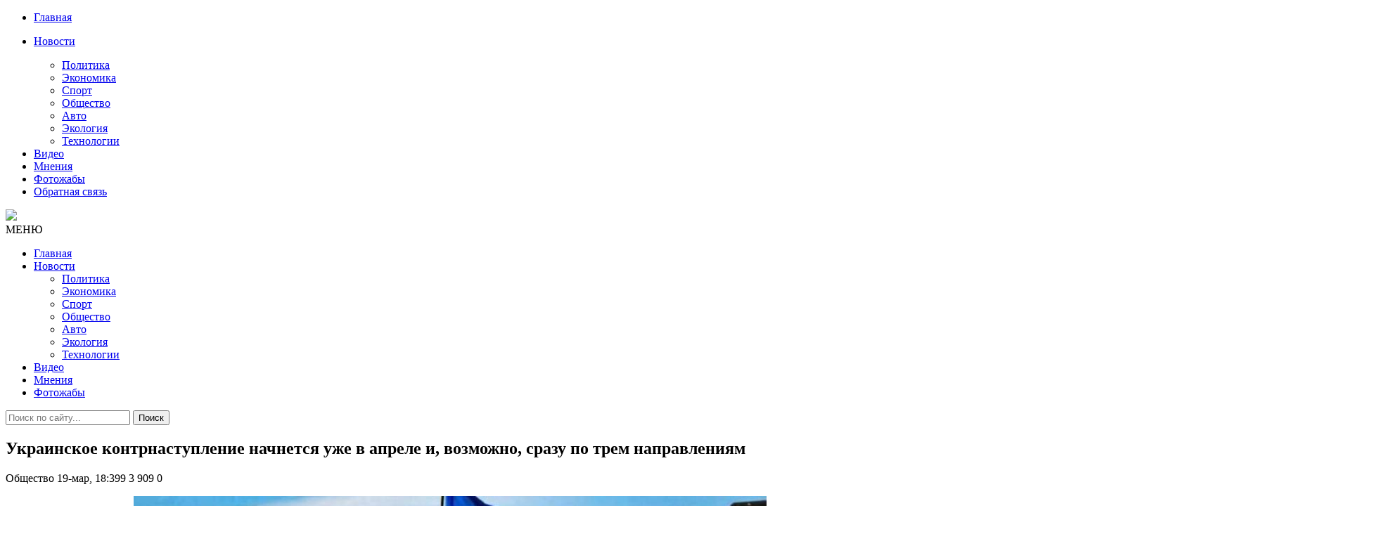

--- FILE ---
content_type: text/html; charset=utf-8
request_url: https://jokerweb.org/2023/03/19/ukrainskoe-kontrnastuplenie-nachnetsja-uzhe-v-aprele-i-vozmozhno-srazu-po-trem-napravlenijam.html
body_size: 9682
content:
<!DOCTYPE html>
<html lang="ru">
<head>
<meta http-equiv="Content-Type" content="text/html;" />
<meta http-equiv="X-UA-Compatible" content="IE=edge">
<meta name="viewport" content="width=device-width, initial-scale=1">
<meta charset="utf-8">
<title>Украинское контрнаступление начнется уже в апреле и, возможно, сразу по трем направлениям &raquo; ЦЕНЗОРУ.НЕТ  - Самые Свежие Новости России Украины и Мира</title>
<meta name="description" content="С осеннего возвращения Херсона пауза затянулась на несколько месяцев: украинские политики и военные заявляют, что продолжат наступление после получения новой порции западного оружия. Поставки уже стартовали: с начала 2023-го обещано 2/3  всего объема вооружений, полученных за 2022-й. Западные СМИ,">
<meta name="keywords" content="которых, несколько, области, также, проблемы, Каковы, осеннего, «нехватка, персонала, боеприпасов, дисфункция, военного, руководства, слушаниях, истощение, моралью, высокие, потери», преимущество, тратят">
<meta name="generator" content="DataLife Engine (http://dle-news.ru)">
<meta property="og:site_name" content="ЦЕНЗОРУ.НЕТ  - Самые Свежие Новости России Украины и Мира">
<meta property="og:type" content="article">
<meta property="og:title" content="Украинское контрнаступление начнется уже в апреле и, возможно, сразу по трем направлениям">
<meta property="og:url" content="https://jokerweb.org/2023/03/19/ukrainskoe-kontrnastuplenie-nachnetsja-uzhe-v-aprele-i-vozmozhno-srazu-po-trem-napravlenijam.html">
<meta property="og:image" content="https://jokerweb.org/uploads/posts/2023-03/1679244051_641493d94351cd45152f1b4a.jpeg">
<meta property="og:description" content="С осеннего возвращения Херсона пауза затянулась на несколько месяцев: украинские политики и военные заявляют, что продолжат наступление после получения новой порции западного оружия. Поставки уже стартовали: с начала 2023-го обещано 2/3 всего объема вооружений, полученных за 2022-й. Западные СМИ,">
<link rel="search" type="application/opensearchdescription+xml" href="https://jokerweb.org/index.php?do=opensearch" title="ЦЕНЗОРУ.НЕТ  - Самые Свежие Новости России Украины и Мира">
<link rel="canonical" href="https://jokerweb.org/2023/03/19/ukrainskoe-kontrnastuplenie-nachnetsja-uzhe-v-aprele-i-vozmozhno-srazu-po-trem-napravlenijam.html">
<link rel="alternate" type="application/rss+xml" title="ЦЕНЗОРУ.НЕТ  - Самые Свежие Новости России Украины и Мира" href="https://jokerweb.org/rss.xml">

<script src="/engine/classes/min/index.php?charset=utf-8&amp;g=general&amp;v=25"></script>
<script src="/engine/classes/min/index.php?charset=utf-8&amp;f=engine/classes/js/jqueryui.js,engine/classes/js/dle_js.js&amp;v=25" defer></script>

<script async src="https://pagead2.googlesyndication.com/pagead/js/adsbygoogle.js"></script>
<script>
     (adsbygoogle = window.adsbygoogle || []).push({
          google_ad_client: "ca-pub-3122992185281521",
          enable_page_level_ads: true
     });
</script>
<link href="/templates/censorunet/css/font-awesome.css" rel="stylesheet" />
<link href="/templates/censorunet/css/bootstrap.min.css" rel="stylesheet" />
<link href="/templates/censorunet/css/main.css" rel="stylesheet" />
<link href="/templates/censorunet/css/engine.css" rel="stylesheet" />
<link rel="icon" href="/templates/censorunet/images/Stop16.png">
</head>
<body>
   
<nav class="menu-res hidden-lg hidden-md ">
	<div class="menu-res-inner">
		<ul>
			<li><a href="/">Главная</a></li>
			<li>
				<p><a href="/index.php?do=lastnews">Новости</a><span class="open-submenu"><i class="fa fa-angle-down"></i></span></p>
				<ul>
					<li><a href="/politika/">Политика</a></li>
					<li><a href="/economika/">Экономика</a></li>
					<li><a href="/sport/">Спорт</a></li>
					<li><a href="/obschestvo/">Общество</a></li>
					<li><a href="/avto/">Авто</a></li>
					<li><a href="/ekologiya/">Экология</a></li>
					<li><a href="/tehnologii/">Технологии</a></li>
				</ul>
			</li>
			<li><a href="/video/">Видео</a></li>
			<li><a href="/mnenija/">Мнения</li>
			<li><a href="/photo/">Фотожабы</a></li>
			<li><a href="/index.php?do=feedback#">Обратная связь</li>
		</ul>
	</div>
</nav>
<div class="page">
	<div class="container">
		<header class="header">
			<div class="row">
				<div class="col-md-4 col-sm-4"></div>
				<div class="col-md-4 col-sm-4 col-xs-12">
					<a href="/" class="logo">
					<img src="/templates/censorunet/images/logo.png">
					</a>
				</div>
				<div class="col-md-4 col-sm-4"></div>
				</div>
		</header>
		<nav class="menu font-heading">
			<div class="menu-icon hidden-lg hidden-md"><i class="fa fa-navicon"></i><span>МЕНЮ</span></div>
			<ul class="hidden-sm hidden-xs">
				<li><a href="/">Главная </a></li>
				<li>
					<a href="/index.php?do=lastnews">Новости <span></span></a>
					<ul class="submenu">
						<li><a href="/politika/">Политика</a></li>
						<li><a href="/economika/">Экономика</a></li>
						<li><a href="/sport/">Спорт</a></li>
						<li><a href="/obschestvo/">Общество</a></li>
						<li><a href="/avto/">Авто</a></li>
						<li><a href="/ekologiya/">Экология</a></li>
						<li><a href="/tehnologii/">Технологии</a></li>
					</ul>
				</li>
					<li><a href="/video/">Видео</a></li>
					<li><a href="/mnenija/">Мнения</li>
					<li><a href="/photo/">Фотожабы</a></li>
			</ul>
			<div class="search-icon">
				<div class="search-icon-inner"><i class="fa fa-search"></i></div>
				<div class="search-box">
					<form method="post">
						<input type="hidden" name="do" value="search" />
						<input type="hidden" name="subaction" value="search" />
						<input type="text" name="story" placeholder="Поиск по сайту..." />
						<button>Поиск</button>
					</form>
				</div>
			</div>
		</nav>
		<div class="row">
			<div class="col-md-8 col-sm-12">
				
				
				<div id='dle-content'><article class="post-detail">
<h1>Украинское контрнаступление начнется уже в апреле и, возможно, сразу по трем направлениям</h1>
<div class="meta-post">
<span><i class="fa fa-folder-open-o"></i> Общество</span>
<em></em>
<span><i class="fa fa-clock-o"></i> 19-мар, 18:399</span>
<em></em>
<span><i class="fa fa-eye"></i> 3 909</span>
<em></em>
<span><i class="fa fa-comments-o"></i> 0</span>




</div>
	<!--Реклама-->
						<div class="visible-sm visible-md visible-lg visible-xs">
						<p style="margin-top: 10px;">
						<!--	<script async src="https://pagead2.googlesyndication.com/pagead/js/adsbygoogle.js"></script>
<ins class="adsbygoogle"
     style="display:block; text-align:center;"
     data-ad-layout="in-article"
     data-ad-format="fluid"
     data-ad-client="ca-pub-3122992185281521"
     data-ad-slot="7759477541"></ins>
<script>
     (adsbygoogle = window.adsbygoogle || []).push({});
</script>		-->					<p style="margin-bottom: 10px;">
							</div>
							
						<div class="post_text"><div style="text-align:center;"><!--dle_image_begin:https://jokerweb.org/uploads/posts/2023-03/1679244051_641493d94351cd45152f1b4a.jpeg|--><img src="/uploads/posts/2023-03/1679244051_641493d94351cd45152f1b4a.jpeg" style="max-width:100%;" alt="Украинское контрнаступление начнется уже в апреле и, возможно, сразу по трем направлениям"><!--dle_image_end--></div><br><br><b>С осеннего возвращения Херсона пауза затянулась на несколько месяцев: украинские политики и военные заявляют, что продолжат наступление после получения новой порции западного оружия.</b> Поставки уже стартовали: с начала 2023-го обещано 2/3  всего объема вооружений, полученных за 2022-й. Западные СМИ, со ссылками на военных и экспертов, прогнозируют, когда и где ВСУ попытаются развить осенний успех.<br><br><div style="text-align:center;"><b> Когда ожидается</b></div><br><br>The Economist утверждает, что ВСУ пойдут в атаку в начале апреля. К этому моменту поступят западные танки, необходимые для масштабного наступления большинство которых ещё в пути. <br><br><div style="text-align:center;"><b>Каковы направления</b></div><br><br>Аналитики Института изучения войны и источники euronews сходятся на том, что ВСУ сконцентрируют новые атаки в Херсонской, Запорожской области и на северо-востоке Харьковской. Через них проходят критические логистические пути: железная дорога и трасса, и эти области уже находятся в радиусе «Хаймарсов». <br><br>The Telegraph указывает на подтверждения: массовая партизанская подрывная деятельность именно на этих участках железной дороги, а также близкие к Мариуполю обстрелы, из-за которых ВС РФ поднимали в небо истребители. <br><br><div style="text-align:center;"><b>Каковы проблемы у россии</b></div><br><br>ВС РФ сдерживает целый ворох проблем, сообщали представители Пентагона на слушаниях в Конгрессе: «нехватка персонала и боеприпасов, дисфункция военного руководства, истощение, а также проблемы с моралью и высокие потери». <br><br><div style="text-align:center;"><b>В чем преимущество ВСУ</b></div><br><br>ВСУ тратят в более чем три раза меньше артиллерийских зарядов. По состоянию на 14 марта ВС РФ вынуждены «экстремально экономить артиллерию почти на всей линии фронта». The New York Times суммирует : «улучшить свои позиции перед украинским контрнаступлением России не удалось».<br><br><div style="text-align:right;"><!--sizestart:2--><span style="font-size:10pt;"><!--/sizestart-->Можем объяснить<!--sizeend--></span><!--/sizeend--></div><br><br><div style="text-align:center;">*    *    *</div><br><!--sizestart:2--><span style="font-size:10pt;"><!--/sizestart--><!--colorstart:#000066--><span style="color:#000066"><!--/colorstart--><i>Вы поможете сайту, сделав несколько перепостов его публикаций в социальных сетях (Facebook, Twitter, Google и других). Сделай доброе дело!</i><!--colorend--></span><!--/colorend--><!--sizeend--></span><!--/sizeend--><br><br><!--sizestart:2--><span style="font-size:10pt;"><!--/sizestart--> <!--colorstart:#000066--><span style="color:#000066"><!--/colorstart--><b>Подписывайтесь на наш Телеграмм-канал, где вы сможете обсудить новости.</b>  <a href="https://t.me/censorunet" target="_blank" rel="noopener external noreferrer">https://t.me/censorunet</a><!--colorend--></span><!--/colorend--><!--sizeend--></span><!--/sizeend--><br><br><a href="https://ua.foreverafter.life/" target="_blank" rel="noopener external noreferrer"><div style="text-align:center;"><!--dle_image_begin:https://jokerweb.org/uploads/posts/2023-03/1679416666_forever_after_life_ad_1.png|--><img src="/uploads/posts/2023-03/1679416666_forever_after_life_ad_1.png" style="max-width:100%;" alt=""><!--dle_image_end--></div></a></div>
    <!--Реклама-->
<iframe src="https://tgwidget.com/widget/btn/?id=5d0f076b83ba8851498b4567" frameborder="0" scrolling="no" horizontalscrolling="no" verticalscrolling="no" width="100%" height="50px" async></iframe>

</article>

<div class="social-detail">

<!--Реклама-->
			
<div class="dle_b_underlast" data-dlebid="6" data-dlebviews="yes" data-dlebclicks="yes" ><script async src="https://pagead2.googlesyndication.com/pagead/js/adsbygoogle.js?client=ca-pub-3122992185281521"
     crossorigin="anonymous"></script>
<!-- underlast -->
<ins class="adsbygoogle"
     style="display:block"
     data-ad-client="ca-pub-3122992185281521"
     data-ad-slot="8224654152"
     data-ad-format="auto"
     data-full-width-responsive="true"></ins>
<script>
     (adsbygoogle = window.adsbygoogle || []).push({});
</script></div>

		<!--Реклама-->

</div>

<div class="detail-caption"><span>Похожие новости</span></div>
<section class="spotlight-thumbs spotlight-thumbs-related">
<div class="row">
<div class="col-md-4 col-sm-4 col-xs-12">
    <div class="spotlight-item-thumb">
         <div class="spotlight-item-thumb-img">
             <div class="slimg2"><a href="https://jokerweb.org/2023/03/02/okkupanty-minirujut-vezdy-v-rf-severo-zapadnee-harkova-nastupat-tam-ne-budut-isw.html"><img alt="Оккупанты минируют въезды в РФ северо-западнее Харькова. Наступать там не будут - ISW" src="/uploads/posts/2023-03/1677773383_20230302104156-7901.jpg"></a></div>
             <span class="cate-tag"><a href="https://jokerweb.org/mnenija/">Мнения</a> / <a href="https://jokerweb.org/obschestvo/">Общество</a></span>
         </div>
         <h3><a href="https://jokerweb.org/2023/03/02/okkupanty-minirujut-vezdy-v-rf-severo-zapadnee-harkova-nastupat-tam-ne-budut-isw.html">Оккупанты минируют въезды в РФ северо-западнее Харькова.</a></h3>
    </div>
</div><div class="col-md-4 col-sm-4 col-xs-12">
    <div class="spotlight-item-thumb">
         <div class="spotlight-item-thumb-img">
             <div class="slimg2"><a href="https://jokerweb.org/2022/08/25/smi-v-harkovskoj-oblasti-ukrainskie-bojcy-razgromili-rossijskij-omon-likvidirovano-30-okkupantov.html"><img alt="СМИ: В Харьковской области украинские бойцы разгромили российский ОМОН, ликвидировано 30 оккупантов" src="/uploads/posts/2022-08/1661398801_13ab6bc9-13167fc8a2d3698a6d5ce1d9b99dc885.jpg"></a></div>
             <span class="cate-tag"><a href="https://jokerweb.org/mnenija/">Мнения</a> / <a href="https://jokerweb.org/obschestvo/">Общество</a></span>
         </div>
         <h3><a href="https://jokerweb.org/2022/08/25/smi-v-harkovskoj-oblasti-ukrainskie-bojcy-razgromili-rossijskij-omon-likvidirovano-30-okkupantov.html">СМИ: В Харьковской области украинские бойцы разгромили</a></h3>
    </div>
</div><div class="col-md-4 col-sm-4 col-xs-12">
    <div class="spotlight-item-thumb">
         <div class="spotlight-item-thumb-img">
             <div class="slimg2"><a href="https://jokerweb.org/2022/03/22/na-fone-informacii-o-kontrnastuplenii-vsu-v-hersonskoj-oblasti-rossija-vyvela-vertolety-s-ajerodroma-v-chernobaevke-smi.html"><img alt="Девятого раза не будет? Россия вывела вертолеты с аэродрома в Чернобаевке – СМИ" src="/uploads/posts/2022-03/1648002824_f71ed7635e1cb68c1069333375adf057.jpg"></a></div>
             <span class="cate-tag"><a href="https://jokerweb.org/obschestvo/">Общество</a></span>
         </div>
         <h3><a href="https://jokerweb.org/2022/03/22/na-fone-informacii-o-kontrnastuplenii-vsu-v-hersonskoj-oblasti-rossija-vyvela-vertolety-s-ajerodroma-v-chernobaevke-smi.html">Девятого раза не будет? Россия вывела вертолеты с аэродрома</a></h3>
    </div>
</div>
</div>
</section>

		<!--Реклама-->
			
<div class="dle_b_underlast" data-dlebid="6" data-dlebviews="yes" data-dlebclicks="yes" ><script async src="https://pagead2.googlesyndication.com/pagead/js/adsbygoogle.js?client=ca-pub-3122992185281521"
     crossorigin="anonymous"></script>
<!-- underlast -->
<ins class="adsbygoogle"
     style="display:block"
     data-ad-client="ca-pub-3122992185281521"
     data-ad-slot="8224654152"
     data-ad-format="auto"
     data-full-width-responsive="true"></ins>
<script>
     (adsbygoogle = window.adsbygoogle || []).push({});
</script></div>

		<!--Реклама-->


<div class="list-comment">
<!--dlecomments-->
<!--dlenavigationcomments-->
</div>
<div class="detail-caption"><span></span></div>
<!--dleaddcomments--></div>
				
				
				
			</div>
			<div class="col-md-4 col-sm-12">

				<!--<ul role="tablist" class="tab-popular">
					<li class="active"><a href="#tab2" role="tab" data-toggle="tab"></a></li>
				</ul>
                <br>
                <br>-->
				
		
				
				
            <div class="ads">
			<!-- <script async src="https://pagead2.googlesyndication.com/pagead/js/adsbygoogle.js"></script>
 sidetop banner 
<ins class="adsbygoogle"
     style="display:block"
     data-ad-client="ca-pub-3122992185281521"
     data-ad-slot="5656906771"
     data-ad-format="auto"
     data-full-width-responsive="true"></ins>
<script>
     (adsbygoogle = window.adsbygoogle || []).push({});
</script>-->
</br>
                <div class="widget-title"><span>Лучшее</span></div>
                	
					<!--<div role="tabpanel" class="tab-pane active" id="tab2">-->
						<ul class="list-news-popular">
							<div>
                               
							<!--<p style="margin-top: 10px; border-bottom: 1px solid #eee;">--></div>
                            <div class="dle_b_best" data-dlebid="7" data-dlebviews="yes" data-dlebclicks="yes" ><script async src="https://pagead2.googlesyndication.com/pagead/js/adsbygoogle.js?client=ca-pub-3122992185281521"
     crossorigin="anonymous"></script>
<ins class="adsbygoogle"
     style="display:block"
     data-ad-format="fluid"
     data-ad-layout-key="-gc+3r+68-9q-29"
     data-ad-client="ca-pub-3122992185281521"
     data-ad-slot="1764291232"></ins>
<script>
     (adsbygoogle = window.adsbygoogle || []).push({});
</script></div>
							<li>
	<a href="https://jokerweb.org/2026/01/19/velikaja-pobeda-russkogo-gastronomicheskogo-fronta-ili-kak-kommunisty-rossii-okonchatelno-reshili-vopros-prinadlezhnosti-ukrainskogo-borscha.html"><img alt="Великая победа &quot;Русского&quot; гастрономического фронта, или как Коммунисты России окончательно решили вопрос Украинского борща" src="/uploads/posts/2026-01/1768793881_696a9b634351cd205269af86.png" class="img-responsive"></a>
	<h3><a href="https://jokerweb.org/2026/01/19/velikaja-pobeda-russkogo-gastronomicheskogo-fronta-ili-kak-kommunisty-rossii-okonchatelno-reshili-vopros-prinadlezhnosti-ukrainskogo-borscha.html">Великая победа &quot;Русского&quot; гастрономического фронта, или как Коммунисты России окончательно решили вопрос Украинского борща</a></h3>
	<div class="meta-post">
<span><i class="fa fa-clock-o"></i> 19-01-2026</span>
<em></em>
<span><i class="fa fa-eye"></i> 3 602</span>
      
</div>
</li>

<li>
	<a href="https://jokerweb.org/2026/01/16/rossija-vymiraet-kreml-optimiziruet-demografiju-kolonij-pod-nozh-idut-vse.html"><img alt="Россия вымирает: Кремль оптимизирует демографию колоний - под нож идут все" src="/uploads/posts/2026-01/1768532116_695e9b4a4351cd7ea845b224.jpeg" class="img-responsive"></a>
	<h3><a href="https://jokerweb.org/2026/01/16/rossija-vymiraet-kreml-optimiziruet-demografiju-kolonij-pod-nozh-idut-vse.html">Россия вымирает: Кремль оптимизирует демографию колоний - под нож идут все</a></h3>
	<div class="meta-post">
<span><i class="fa fa-clock-o"></i> 16-01-2026</span>
<em></em>
<span><i class="fa fa-eye"></i> 3 485</span>
      
</div>
</li>

<li>
	<a href="https://jokerweb.org/2026/01/18/kak-ordlo-zhivet-v-zabvenii-novosti-socialki.html"><img alt="Как ОРДЛО живет в забвении: новости социалки" src="/uploads/posts/2026-01/1768708633_separnya.jpg" class="img-responsive"></a>
	<h3><a href="https://jokerweb.org/2026/01/18/kak-ordlo-zhivet-v-zabvenii-novosti-socialki.html">Как ОРДЛО живет в забвении: новости социалки</a></h3>
	<div class="meta-post">
<span><i class="fa fa-clock-o"></i> 18-01-2026</span>
<em></em>
<span><i class="fa fa-eye"></i> 3 377</span>
      
</div>
</li>

<li>
	<a href="https://jokerweb.org/2026/01/14/tmu-gde-plach-i-skrezhet-zubov.html"><img alt="“...Тьму, где плач и скрежет зубов”." src="/uploads/posts/2026-01/1768359052_558943818_1342337647249693_956598497241747806_n-1.jpg" class="img-responsive"></a>
	<h3><a href="https://jokerweb.org/2026/01/14/tmu-gde-plach-i-skrezhet-zubov.html">“...Тьму, где плач и скрежет зубов”.</a></h3>
	<div class="meta-post">
<span><i class="fa fa-clock-o"></i> 14-01-2026</span>
<em></em>
<span><i class="fa fa-eye"></i> 3 320</span>
      
</div>
</li>

<li>
	<a href="https://jokerweb.org/2026/01/15/kavkaz-mozhet-vspyhnut-oreshnik-putinu-zdes-ne-pomozhet.html"><img alt="Кавказ может вспыхнуть: &quot;Орешник&quot; Путину здесь не поможет" src="/uploads/posts/2026-01/1768448687_bufer-obmena0111.jpg" class="img-responsive"></a>
	<h3><a href="https://jokerweb.org/2026/01/15/kavkaz-mozhet-vspyhnut-oreshnik-putinu-zdes-ne-pomozhet.html">Кавказ может вспыхнуть: &quot;Орешник&quot; Путину здесь не поможет</a></h3>
	<div class="meta-post">
<span><i class="fa fa-clock-o"></i> 15-01-2026</span>
<em></em>
<span><i class="fa fa-eye"></i> 3 301</span>
      
</div>
</li>

<li>
	<a href="https://jokerweb.org/2026/01/18/malo-kto-somnevaetsja-chto-putin-sposoben-na-takoj-shag.html"><img alt="Мало кто сомневается, что путин способен на такой шаг" src="/uploads/posts/2026-01/1768704618_608053258_1407785420704915_4213867310353001360_n.jpg" class="img-responsive"></a>
	<h3><a href="https://jokerweb.org/2026/01/18/malo-kto-somnevaetsja-chto-putin-sposoben-na-takoj-shag.html">Мало кто сомневается, что путин способен на такой шаг</a></h3>
	<div class="meta-post">
<span><i class="fa fa-clock-o"></i> 18-01-2026</span>
<em></em>
<span><i class="fa fa-eye"></i> 3 267</span>
      
</div>
</li>

<li>
	<a href="https://jokerweb.org/2026/01/14/putin-splaniroval-svoe-napadenie-na-ukrainu-za-dva-goda-do-polnomasshtabnogo-vtorzhenija-sholc.html"><img alt="Путин спланировал свое нападение на Украину за два года до полномасштабного вторжения – Шольц" src="/uploads/posts/2026-01/1768363632_shsh.jpeg" class="img-responsive"></a>
	<h3><a href="https://jokerweb.org/2026/01/14/putin-splaniroval-svoe-napadenie-na-ukrainu-za-dva-goda-do-polnomasshtabnogo-vtorzhenija-sholc.html">Путин спланировал свое нападение на Украину за два года до полномасштабного вторжения – Шольц</a></h3>
	<div class="meta-post">
<span><i class="fa fa-clock-o"></i> 14-01-2026</span>
<em></em>
<span><i class="fa fa-eye"></i> 3 231</span>
      
</div>
</li>

<li>
	<a href="https://jokerweb.org/2026/01/15/skoty-zastavljajut-zamerzat-ljudej-oon-i-prochaja-licemernaja-pogan-gde-vashi-ozabochennosti-miru-nasrat.html"><img alt="Скоты заставляют замерзать людей. ООН и прочая лицемерная погань, где ваши озабоченности? Миру насрать" src="/uploads/posts/2026-01/1768491525_1920.jpg" class="img-responsive"></a>
	<h3><a href="https://jokerweb.org/2026/01/15/skoty-zastavljajut-zamerzat-ljudej-oon-i-prochaja-licemernaja-pogan-gde-vashi-ozabochennosti-miru-nasrat.html">Скоты заставляют замерзать людей. ООН и прочая лицемерная погань, где ваши озабоченности? Миру насрать</a></h3>
	<div class="meta-post">
<span><i class="fa fa-clock-o"></i> 15-01-2026</span>
<em></em>
<span><i class="fa fa-eye"></i> 3 206</span>
      
</div>
</li>


                            <div class="dle_b_best" data-dlebid="7" data-dlebviews="yes" data-dlebclicks="yes" ><script async src="https://pagead2.googlesyndication.com/pagead/js/adsbygoogle.js?client=ca-pub-3122992185281521"
     crossorigin="anonymous"></script>
<ins class="adsbygoogle"
     style="display:block"
     data-ad-format="fluid"
     data-ad-layout-key="-gc+3r+68-9q-29"
     data-ad-client="ca-pub-3122992185281521"
     data-ad-slot="1764291232"></ins>
<script>
     (adsbygoogle = window.adsbygoogle || []).push({});
</script></div>
						</ul>
					<!--</div>-->
				</div>
				
				
				<div class="connect-us">
					<div class="widget-title"><span>Соц. сети</span></div>
					<iframe id="tgw_5d0f076b83ba8851498b4567" frameborder="0" scrolling="no" horizontalscrolling="no" verticalscrolling="no" width="100%" height="87px" async></iframe><script>document.addEventListener("DOMContentLoaded",function(){document.getElementById("tgw_5d0f076b83ba8851498b4567").setAttribute("src","https://tgwidget.com/channel/v2.0/?id=5d0f076b83ba8851498b4567")})</script>
					</div>
				
				<div class="ads visible-xs visible-sm visible-md visible-lg">
					
<div class="dle_b_side" data-dlebid="8" data-dlebviews="yes" data-dlebclicks="yes" ><script async src="https://pagead2.googlesyndication.com/pagead/js/adsbygoogle.js?client=ca-pub-3122992185281521"
     crossorigin="anonymous"></script>
<!-- sideadcens -->
<ins class="adsbygoogle"
     style="display:block"
     data-ad-client="ca-pub-3122992185281521"
     data-ad-slot="6663031177"
     data-ad-format="auto"
     data-full-width-responsive="true"></ins>
<script>
     (adsbygoogle = window.adsbygoogle || []).push({});
</script></div>

				</div>
				<div class="calendar">
					<div class="widget-title"><span>Календарь</span></div>
					<div id="calendar-layer"><table id="calendar" class="calendar"><tr><th colspan="7" class="monthselect"><a class="monthlink" onclick="doCalendar('02','2023','right'); return false;" href="https://jokerweb.org/2023/02/" title="Предыдущий месяц">&laquo;</a>&nbsp;&nbsp;&nbsp;&nbsp;Март 2023&nbsp;&nbsp;&nbsp;&nbsp;<a class="monthlink" onclick="doCalendar('04','2023','left'); return false;" href="https://jokerweb.org/2023/04/" title="Следующий месяц">&raquo;</a></th></tr><tr><th class="workday">Пн</th><th class="workday">Вт</th><th class="workday">Ср</th><th class="workday">Чт</th><th class="workday">Пт</th><th class="weekday">Сб</th><th class="weekday">Вс</th></tr><tr><td colspan="2">&nbsp;</td><td  class="day-active-v" ><a class="day-active-v" href="https://jokerweb.org/2023/03/01/" title="Все публикации за 01 марта 2023">1</a></td><td  class="day-active-v" ><a class="day-active-v" href="https://jokerweb.org/2023/03/02/" title="Все публикации за 02 марта 2023">2</a></td><td  class="day-active-v" ><a class="day-active-v" href="https://jokerweb.org/2023/03/03/" title="Все публикации за 03 марта 2023">3</a></td><td  class="day-active" ><a class="day-active" href="https://jokerweb.org/2023/03/04/" title="Все публикации за 04 марта 2023">4</a></td><td  class="day-active" ><a class="day-active" href="https://jokerweb.org/2023/03/05/" title="Все публикации за 05 марта 2023">5</a></td></tr><tr><td  class="day-active-v" ><a class="day-active-v" href="https://jokerweb.org/2023/03/06/" title="Все публикации за 06 марта 2023">6</a></td><td  class="day-active-v" ><a class="day-active-v" href="https://jokerweb.org/2023/03/07/" title="Все публикации за 07 марта 2023">7</a></td><td  class="day-active-v" ><a class="day-active-v" href="https://jokerweb.org/2023/03/08/" title="Все публикации за 08 марта 2023">8</a></td><td  class="day-active-v" ><a class="day-active-v" href="https://jokerweb.org/2023/03/09/" title="Все публикации за 09 марта 2023">9</a></td><td  class="day-active-v" ><a class="day-active-v" href="https://jokerweb.org/2023/03/10/" title="Все публикации за 10 марта 2023">10</a></td><td  class="day-active" ><a class="day-active" href="https://jokerweb.org/2023/03/11/" title="Все публикации за 11 марта 2023">11</a></td><td  class="day-active" ><a class="day-active" href="https://jokerweb.org/2023/03/12/" title="Все публикации за 12 марта 2023">12</a></td></tr><tr><td  class="day-active-v" ><a class="day-active-v" href="https://jokerweb.org/2023/03/13/" title="Все публикации за 13 марта 2023">13</a></td><td  class="day-active-v" ><a class="day-active-v" href="https://jokerweb.org/2023/03/14/" title="Все публикации за 14 марта 2023">14</a></td><td  class="day-active-v" ><a class="day-active-v" href="https://jokerweb.org/2023/03/15/" title="Все публикации за 15 марта 2023">15</a></td><td  class="day-active-v" ><a class="day-active-v" href="https://jokerweb.org/2023/03/16/" title="Все публикации за 16 марта 2023">16</a></td><td  class="day-active-v" ><a class="day-active-v" href="https://jokerweb.org/2023/03/17/" title="Все публикации за 17 марта 2023">17</a></td><td  class="day-active" ><a class="day-active" href="https://jokerweb.org/2023/03/18/" title="Все публикации за 18 марта 2023">18</a></td><td  class="day-active" ><a class="day-active" href="https://jokerweb.org/2023/03/19/" title="Все публикации за 19 марта 2023">19</a></td></tr><tr><td  class="day-active-v" ><a class="day-active-v" href="https://jokerweb.org/2023/03/20/" title="Все публикации за 20 марта 2023">20</a></td><td  class="day-active-v" ><a class="day-active-v" href="https://jokerweb.org/2023/03/21/" title="Все публикации за 21 марта 2023">21</a></td><td  class="day-active-v" ><a class="day-active-v" href="https://jokerweb.org/2023/03/22/" title="Все публикации за 22 марта 2023">22</a></td><td  class="day-active-v" ><a class="day-active-v" href="https://jokerweb.org/2023/03/23/" title="Все публикации за 23 марта 2023">23</a></td><td  class="day-active-v" ><a class="day-active-v" href="https://jokerweb.org/2023/03/24/" title="Все публикации за 24 марта 2023">24</a></td><td  class="day-active" ><a class="day-active" href="https://jokerweb.org/2023/03/25/" title="Все публикации за 25 марта 2023">25</a></td><td  class="day-active" ><a class="day-active" href="https://jokerweb.org/2023/03/26/" title="Все публикации за 26 марта 2023">26</a></td></tr><tr><td  class="day-active-v" ><a class="day-active-v" href="https://jokerweb.org/2023/03/27/" title="Все публикации за 27 марта 2023">27</a></td><td  class="day-active-v" ><a class="day-active-v" href="https://jokerweb.org/2023/03/28/" title="Все публикации за 28 марта 2023">28</a></td><td  class="day-active-v" ><a class="day-active-v" href="https://jokerweb.org/2023/03/29/" title="Все публикации за 29 марта 2023">29</a></td><td  class="day-active-v" ><a class="day-active-v" href="https://jokerweb.org/2023/03/30/" title="Все публикации за 30 марта 2023">30</a></td><td  class="day-active-v" ><a class="day-active-v" href="https://jokerweb.org/2023/03/31/" title="Все публикации за 31 марта 2023">31</a></td><td colspan="2">&nbsp;</td></tr></table></div>
				</div>
			
			</div>
		</div>
	</div>
	<footer class="footer">
		<div class="container">
			<div class="row">
				<div class="col-md-8  col-sm-8 col-xs-12">
					<div class="about">
						<h3>О сайте</h3>
						<p>Публикуем различные мнения, статьи и видеоматериалы. </p>
						<p>При использовании материалов обязательно размещение гиперссылки на главную, или соответствующую страницу сайта.</p>
					</div>
				</div>
				<div class="col-md-4 col-sm-4 col-xs-12">
					<h3>Навигация по сайту</h3>
					<ul class="list-category">
						<li><a href="/">Главная</a></li>
						<li><a href="/index.php?do=lastnews">Новости</a></li>
						<li><a href="/mnenija/">Мнения</a></li>
						<li><a href="/index.php?do=feedback#">Контакты</a></li>
					</ul>
				</div>
				<!--<div class="col-md-3 col-md-offset-1 col-sm-4 col-xs-12">
					<h3>Облако тегов</h3>
					<div class="list-tags"></div>
				</div>-->
			</div>
			<div class="allright">
				<div class="row">
					<div class="col-md-9 col-sm-9 col-xs-12 ">
						<p>CENSORU.NET &copy; 2014-2024. Все права защищены.</p>
					</div>
						<div class="col-md-3 col-sm-3 hidden-xs mr-auto">
	  <!-- Yandex.Metrika informer -->
<a href="https://metrika.yandex.ru/stat/?id=26145255&amp;from=informer"
target="_blank" rel="nofollow"><img src="https://informer.yandex.ru/informer/26145255/3_0_535353FF_333333FF_1_pageviews"
style="width:88px; height:31px; border:0;" alt="Яндекс.Метрика" title="Яндекс.Метрика: данные за сегодня (просмотры, визиты и уникальные посетители)" /></a>
<!-- /Yandex.Metrika informer -->

<!-- Yandex.Metrika counter -->
<script type="text/javascript" >
    (function (d, w, c) {
        (w[c] = w[c] || []).push(function() {
            try {
                w.yaCounter26145255 = new Ya.Metrika({
                    id:26145255,
                    clickmap:true,
                    trackLinks:true,
                    accurateTrackBounce:true,
                    webvisor:true
                });
            } catch(e) { }
        });

        var n = d.getElementsByTagName("script")[0],
            s = d.createElement("script"),
            f = function () { n.parentNode.insertBefore(s, n); };
        s.type = "text/javascript";
        s.async = true;
        s.src = "https://mc.yandex.ru/metrika/watch.js";

        if (w.opera == "[object Opera]") {
            d.addEventListener("DOMContentLoaded", f, false);
        } else { f(); }
    })(document, window, "yandex_metrika_callbacks");
</script>

<!-- /Yandex.Metrika counter -->
<!--LiveInternet counter--><script type="text/javascript"><!--
						document.write("<a href='//www.liveinternet.ru/click' "+
						"target=_blank><img src='//counter.yadro.ru/hit?t52.10;r"+
						escape(document.referrer)+((typeof(screen)=="undefined")?"":
						";s"+screen.width+"*"+screen.height+"*"+(screen.colorDepth?
						screen.colorDepth:screen.pixelDepth))+";u"+escape(document.URL)+
						";"+Math.random()+
						"' alt='' title='LiveInternet: number of pageviews and visitors"+
						" for 24 hours is shown' "+
						"border='0' width='88' height='31'><\/a>")
						//--></script><!--/LiveInternet-->
					</div>
					
				</div>
			</div>
		
		</div>
	</footer>
</div>
    
<script>
<!--
var dle_root       = '/';
var dle_admin      = '';
var dle_login_hash = '121d15887f2bd07506f598793957c5717b6f6ee7';
var dle_group      = 5;
var dle_skin       = 'censorunet';
var dle_wysiwyg    = '1';
var quick_wysiwyg  = '0';
var dle_act_lang   = ["Да", "Нет", "Ввод", "Отмена", "Сохранить", "Удалить", "Загрузка. Пожалуйста, подождите..."];
var menu_short     = 'Быстрое редактирование';
var menu_full      = 'Полное редактирование';
var menu_profile   = 'Просмотр профиля';
var menu_send      = 'Отправить сообщение';
var menu_uedit     = 'Админцентр';
var dle_info       = 'Информация';
var dle_confirm    = 'Подтверждение';
var dle_prompt     = 'Ввод информации';
var dle_req_field  = 'Заполните все необходимые поля';
var dle_del_agree  = 'Вы действительно хотите удалить? Данное действие невозможно будет отменить';
var dle_spam_agree = 'Вы действительно хотите отметить пользователя как спамера? Это приведёт к удалению всех его комментариев';
var dle_complaint  = 'Укажите текст Вашей жалобы для администрации:';
var dle_big_text   = 'Выделен слишком большой участок текста.';
var dle_orfo_title = 'Укажите комментарий для администрации к найденной ошибке на странице';
var dle_p_send     = 'Отправить';
var dle_p_send_ok  = 'Уведомление успешно отправлено';
var dle_save_ok    = 'Изменения успешно сохранены. Обновить страницу?';
var dle_reply_title= 'Ответ на комментарий';
var dle_tree_comm  = '0';
var dle_del_news   = 'Удалить статью';
var dle_sub_agree  = 'Вы действительно хотите подписаться на комментарии к данной публикации?';
var allow_dle_delete_news   = false;

//-->
</script>
<script src="/templates/censorunet/js/bootstrap.js"></script>
<script src="/templates/censorunet/js/owl.carousel.min.js"></script>
<script src="/templates/censorunet/js/main.js"></script>
<noscript><div><img src="https://mc.yandex.ru/watch/26145255" style="position:absolute; left:-9999px;" alt="" /></div></noscript>    
<script defer src="https://static.cloudflareinsights.com/beacon.min.js/vcd15cbe7772f49c399c6a5babf22c1241717689176015" integrity="sha512-ZpsOmlRQV6y907TI0dKBHq9Md29nnaEIPlkf84rnaERnq6zvWvPUqr2ft8M1aS28oN72PdrCzSjY4U6VaAw1EQ==" data-cf-beacon='{"version":"2024.11.0","token":"d6a50a2204044fd5a8d0e397160c76dd","r":1,"server_timing":{"name":{"cfCacheStatus":true,"cfEdge":true,"cfExtPri":true,"cfL4":true,"cfOrigin":true,"cfSpeedBrain":true},"location_startswith":null}}' crossorigin="anonymous"></script>
</body>
</html>
<!-- DataLife Engine Copyright SoftNews Media Group (http://dle-news.ru) -->


--- FILE ---
content_type: text/html; charset=utf-8
request_url: https://www.google.com/recaptcha/api2/aframe
body_size: 268
content:
<!DOCTYPE HTML><html><head><meta http-equiv="content-type" content="text/html; charset=UTF-8"></head><body><script nonce="mQCNZUD4Glqnth7E6Z-76g">/** Anti-fraud and anti-abuse applications only. See google.com/recaptcha */ try{var clients={'sodar':'https://pagead2.googlesyndication.com/pagead/sodar?'};window.addEventListener("message",function(a){try{if(a.source===window.parent){var b=JSON.parse(a.data);var c=clients[b['id']];if(c){var d=document.createElement('img');d.src=c+b['params']+'&rc='+(localStorage.getItem("rc::a")?sessionStorage.getItem("rc::b"):"");window.document.body.appendChild(d);sessionStorage.setItem("rc::e",parseInt(sessionStorage.getItem("rc::e")||0)+1);localStorage.setItem("rc::h",'1768913805356');}}}catch(b){}});window.parent.postMessage("_grecaptcha_ready", "*");}catch(b){}</script></body></html>